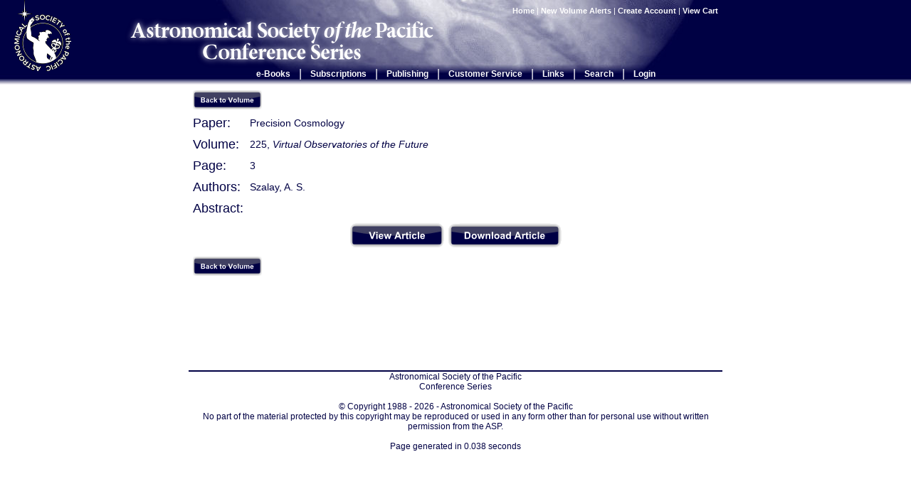

--- FILE ---
content_type: text/html; charset=UTF-8
request_url: https://www.aspbooks.org/a/volumes/article_details/?paper_id=21501
body_size: 3239
content:
<html>
	<head>
	<title>Precision Cosmology - aspbooks.org</title>
	<link rel="shortcut icon" href="/favicon.ico" >
	<meta name="Description" content="">
	<meta name="Keywords" content="">
	<meta http-equiv="Content-Type" content="text/html;charset=utf-8" />
	<link rel="stylesheet" href="/stylesheets/aspcs.css" type="text/css" media="screen, print" />

<!--[if lt IE 7]>
<script language="JavaScript">
function correctPNG() // correctly handle PNG transparency in Win IE 5.5 & 6.
{
   var arVersion = navigator.appVersion.split("MSIE")
   var version = parseFloat(arVersion[1])
   if ((version >= 5.5) && (document.body.filters)) 
   {
      for(var i=0; i<document.images.length; i++)
      {
         var img = document.images[i]
         var imgName = img.src.toUpperCase()
         if (imgName.substring(imgName.length-3, imgName.length) == "PNG")
         {
            var imgID = (img.id) ? "id='" + img.id + "' " : ""
            var imgClass = (img.className) ? "class='" + img.className + "' " : ""
            var imgTitle = (img.title) ? "title='" + img.title + "' " : "title='" + img.alt + "' "
            var imgStyle = "display:inline-block;" + img.style.cssText 
            if (img.align == "left") imgStyle = "float:left;" + imgStyle
            if (img.align == "right") imgStyle = "float:right;" + imgStyle
            if (img.parentElement.href) imgStyle = "cursor:hand;" + imgStyle
            var strNewHTML = "<span " + imgID + imgClass + imgTitle
            + " style=\"" + "width:" + img.width + "px; height:" + img.height + "px;" + imgStyle + ";"
            + "filter:progid:DXImageTransform.Microsoft.AlphaImageLoader"
            + "(src=\'" + img.src + "\', sizingMethod='scale');\"></span>" 
            img.outerHTML = strNewHTML
            i = i-1
         }
      }
   }    
}
window.attachEvent("onload", correctPNG);
</script>
<![endif]-->


		<script src="http://www.google-analytics.com/urchin.js" type="text/javascript"></script>
		<script type="text/javascript" src="/scripts/menus.js"></script>
	</head>
	<body onclick="toggleMenu('close', this, event)">
		<div id="logo"><img alt="ASP logo" src="/images/ASPlogo-1Creverse-2b.png" /></div>
		<div id="aspcs"><img alt="ASPCS" src="/images/aspcs.png" /></div>
		<table id="header">
			<tr>
				<td>&nbsp;</td>
				<td id="headerImage" style="background-image: url('/images/background2.jpg');">
						<table id="headerContent">
							<tr>
								<td id="searchBox">
									<a href="/">Home</a>
																		| <a href="/a/users/notification">New Volume Alerts</a>
																		| <a href="/a/users/create_account">Create Account</a>
																		| <a href="/a/shop/view_cart">View Cart
									</a>&nbsp;

								</td>
							</tr>
							<tr>
								<td style="height: 60px"><div id="headerMiddle">&nbsp;</div></td>
							</tr>
							<tr>
								<td id="headerBottom">
										<table id="menuContainer">
											<tr>
												<td class="menuOption" id="eBooks" onmouseover="mouseOverShowMenu(this.id, event)" onclick="toggleMenu(this.id, this, event)">
													<a onclick="return false" href="/a/menu">e-Books</a>
													<div class="menuDropDown">
														<a href="/a/volumes">Volume Listing</a>	
<a href="/a/volumes/editor_index">Editor Index</a>	
<a href="/a/volumes/author_index">Author Index</a>
<a href="/a/volumes/search/advanced">Advanced Paper Search</a>
<a href="/a/users/notification">New Volume Alerts</a>

													</div>
												</td>
												<td class="menuDivider">|</td>
												<td class="menuOption" id="subscriptions" onmouseover="mouseOverShowMenu(this.id, event)" onclick="toggleMenu(this.id, this, event)">
													<a onclick="return false" href="/a/menu">Subscriptions</a>
													<div class="menuDropDown">
														<a href="https://astrosociety.org/news-publications/aspcs/subscriptions.html" target="_blank">Subscription Information</a>

													</div>
												</td>
												<td class="menuDivider">|</td>
												<td class="menuOption" id="publishing" onmouseover="mouseOverShowMenu(this.id, event)" onclick="toggleMenu(this.id, this, event)">
													<a onclick="return false" href="/a/menu">Publishing</a>
													<div class="menuDropDown">
														<a href="/html/publishing_with_asp/">Publishing with the ASP</a>
<a href="/html/editors_information/">Editors' Information</a>
<a href="/html/publishing_overview/">Overview of the Publishing Process</a>
<a href="/html/instr_temp_mac/">Instructions, Templates, Macros and Forms</a>
<a href="/html/step1_getting_started/">Step 1. Getting Started</a>
<a href="/html/step2_compiling/">Step 2. Compiling the Volume</a>
<a href="/html/step3_submitting/">Step 3. Submitting the Manuscript</a>
<a href="/html/step4_proof_stage/">Step 4. Proof Stage</a>
<a href="/html/step5_printed_volume/">Step 5. Printed Volume</a>
<a href="/html/author_information/">Authors' Information</a>

													</div>
												</td>
												<td class="menuDivider">|</td>
												<td class="menuOption" id="customerService" onmouseover="mouseOverShowMenu(this.id, event)" onclick="toggleMenu(this.id, this, event)">
													<a onclick="return false" href="/a/menu">Customer Service</a>
													<div class="menuDropDown">
														<a href="/html/faq/">Website FAQs</a>
<a href="/html/contact_us/">Contact us</a>
<a href="/html/epurchasing">e-Access Info</a>
<a href="/html/help/">Help</a>

													</div>	
												</td>
												<td class="menuDivider">|</td>
												<td class="menuOption" id="links" onmouseover="mouseOverShowMenu(this.id, event)" onclick="toggleMenu(this.id, this, event)">
													<a onclick="return false" href="/a/menu">Links</a>
													<div class="menuDropDown">
														<a href="http://www.astrosociety.org/" target="_blank">ASP Home Page</a>
<a href="http://www.aspmonographs.org/" target="_blank">ASP Monograph Publications</a>
<a href="http://www.astrosociety.org/pubs/cs/confseries.html" target="_blank">ASP Conference Series Information</a>
<a href="http://www.astrosociety.org/cgi-local/SoftCart.exe/online-store/scstore/shophome.html?E+scstore" target="_blank">Order at the AstroShop</a>
<a href="http://www1.cadc-ccda.hia-iha.nrc-cnrc.gc.ca/meetings/" target="_blank">International Astronomy Meetings</a>
<a href="http://adswww.harvard.edu/" target="_blank">ADS</a>
<a href="http://publication.aspbooks.org" target="_blank">ASPCS Linux Server</a>

													</div>
												</td>
												<td class="menuDivider">|</td>
												<td class="menuOption" id="search" onmouseover="mouseOverShowMenu(this.id, event)" onclick="toggleMenu(this.id, this, event)">
													<a onclick="return false" href="/a/volumes/search">Search</a>
													<div class="menuDropDown" onclick="stopEvent(event)">
														<form style="margin-bottom: 3px;margin-top: 8px" action="/a/volumes/search/results" method="GET" style="margin: 0px">
														<input type="text" name="all" value="" style="margin-left:5px; border: 0;font-size: 85%;padding-left:2px"><br />
														<input type="submit" value="Paper Search" style="border: 1px solid white;font-size: 85%;background-color: #000044;color: white;margin:5px">
														</form>
														<a id="advancedSearch" href="/a/volumes/search/advanced">Advanced Paper Search</a>
													</div>
												</td>
												<td class="menuDivider">|</td>
																							<td class="menuOption" id="login" onmouseover="mouseOverShowMenu(this.id, event)" onclick="toggleMenu(this.id, this, event)">
													<a onclick="return false" href="/a/users/login?ref=%2Fa%2Fvolumes%2Farticle_details%2F%3Fpaper_id%3D21501">Login</a>
													<div class="menuDropDown" onclick="stopEvent(event)">
														<form style="margin-bottom: 3px;" method="POST" action="/a/users/login/process?ref=%2Fa%2Fvolumes%2Farticle_details%2F%3Fpaper_id%3D21501">
														<span style="padding-left: 5px;font-size:90%">Username:</span><br />
														<input name="username" type="text" style="margin-left:5px;border: 0;font-size: 85%;padding-left:2px" /><br />
														<span style="padding-left: 5px;font-size:90%">Password:</span><br />
														<input name="password" type="password" style="margin-left:5px;border: 0;font-size: 85%;padding-left:2px" /><br />
														<input type="submit" value="Login" style="border: 1px solid white;font-size: 85%;background-color: #000044;color: white;margin:5px" />
														</form>
														<a id="forgotPassword" href="/a/users/request_password">Forgot Password?</a>
													</div>
												</td>
																						</tr>
										</table>
								</td>
							</tr>
						</table>			
				</td>
				<td>&nbsp;</td>
			</tr>	
		</table>
		
		<table id="content">
			<tr>
				<td>&nbsp;</td>
				<td id="contentSize">
					<div id="contentContainer">
<script language="JavaScript">
c = document.getElementById("contentContainer");
c.style.visibility = "hidden"
</script>


<table cellpadding="3" cellspacing="3" width="100%">
	<tr>
		<td colspan="2"><a href="/a/volumes/table_of_contents/?book_id=337"><img border="0" src="/images/back_to_volume.png" alt="Back to Volume"></a></td>
	</tr>
	<tr>
		<td valign="top" width="75px"><font size="+1">Paper:</font></td>
		<td width="100%">Precision Cosmology</td>
	</tr>
	<tr>
		<td valign="top"><font size="+1">Volume:</font></td>
		<td>225, <i>Virtual Observatories of the Future</i></td>
	</tr>
	<tr>
		<td valign="top"><font size="+1">Page:</font></td>
		<td>3</td>
	</tr>
	<tr>
		<td valign="top"><font size="+1">Authors:</font></td>
		<td>Szalay, A. S.</td>
	</tr>
	
	<tr>
		<td valign="top"><font size="+1">Abstract:</font></td>
		<td></td>
	</tr>
	<tr>
		<td align="center" valign="top" colspan="2">
			<form style="display:inline" method="POST" action="/publications/225/3.pdf">
			<input type="image" src="/images/view_article.png" alt="View Article">
			</form>
			<form style="display:inline" method="POST" action="/a/volumes/retrieve?pdf=225/3.pdf&download=1">
			<input type="image" src="/images/download_article.png" alt="Download Article">
			</form>
		</td>
	</tr>

	<tr>
		<td colspan="2"><a href="/a/volumes/table_of_contents/?book_id=337"><img border="0" src="/images/back_to_volume.png" alt="Back to Volume"></a></td>
	</tr>
</table>



					</div>
				</td>
				<td>&nbsp;</td>
			</tr>
		</table>
<script type="text/javascript">
c = document.getElementById("contentContainer");
c.style.visibility = "visible";
</script>
		<table id="footer">
			<tr>
				<td>&nbsp;</td>
				<td id="footerSize">
					<div id="footerContainer">
						Astronomical Society of the Pacific<br />
						Conference Series<br /><br />
						&copy; Copyright 1988 - 2026 - Astronomical Society of the Pacific<br/>
						No part of the material protected by this copyright may be 
						reproduced or used in any form other than for personal use without 
						written permission from the ASP.<br /><br />
						Page generated in 0.038 seconds
				 
					</div>
				</td>
				<td>&nbsp;</td>
			</tr>
		</table>
<script type="text/javascript">
_uacct = "UA-902758-1";
urchinTracker();
</script>
	</body>
</html>



--- FILE ---
content_type: application/javascript
request_url: https://www.aspbooks.org/scripts/menus.js
body_size: 677
content:
var openMenu = 'none';

function toggleMenu(menuName, curel, ev) {
	if (menuName == 'close' && openMenu != 'none') {
		element = document.getElementById(openMenu);
		openMenu = 'none';
		hideMenu(element);
		stopEvent(ev);
	} else if (openMenu == 'none' && menuName != 'close') {
		element = document.getElementById(menuName);
		openMenu = menuName;
		showMenu(element);
		stopEvent(ev);
	} else if (openMenu == menuName) {
		element = document.getElementById(menuName);
		openMenu = 'none';
		hideMenu(element);
		stopEvent(ev);
	} else if (openMenu != 'none' && menuName != 'close') {
		element = document.getElementById(openMenu);
		hideMenu(element);
		openMenu = menuName;
		element = document.getElementById(menuName);
		showMenu(element);
		stopEvent(ev);
	} 
}
function stopEvent(ev) {
	ev.cancelBubble = true;
}

function mouseOverShowMenu(menuName, ev) {
	if (menuName != openMenu && openMenu != 'none') {
		element = document.getElementById(openMenu);
		hideMenu(element);
		element = document.getElementById(menuName);
		showMenu(element);
		openMenu = menuName;
	}
}
			

function showMenu(element) {
	element.style.backgroundColor = "#000044";
	
	var divs = element.getElementsByTagName("div");
	divs[0].style.display = "block";

	var x = element.offsetLeft;
	var y = element.offsetTop;
	
	obj = element;
	while (obj.offsetParent) {
		obj = obj.offsetParent;
		x = x + obj.offsetLeft;
		y = y + obj.offsetTop;
	}
	
	divs[0].style.filter = "alpha(opacity=90)";
	divs[0].style.opacity = "0.9";
	divs[0].style.top = y + element.clientHeight;
	divs[0].style.left = x;


	if (divs[0].style.width == '') {
		var anchors = divs[0].getElementsByTagName("a");
		var maxWidth = 150;
		for (i = 0; i < anchors.length; i++) {
			if (anchors[i].offsetWidth > maxWidth)
				maxWidth = anchors[i].offsetWidth;
		}
		divs[0].style.width = maxWidth + 10;
	}

        if ((divs[0].offsetLeft + divs[0].offsetWidth) > document.body.clientWidth) {
		divs[0].style.left = x - divs[0].offsetWidth + element.offsetWidth;
        }

}

function hideMenu(element) {
	var divs = element.getElementsByTagName("div");
	if (divs[0]) {
		divs[0].style.display = "none";
	}
	element.style.backgroundColor = "";
	element.style.color = "white";
}
